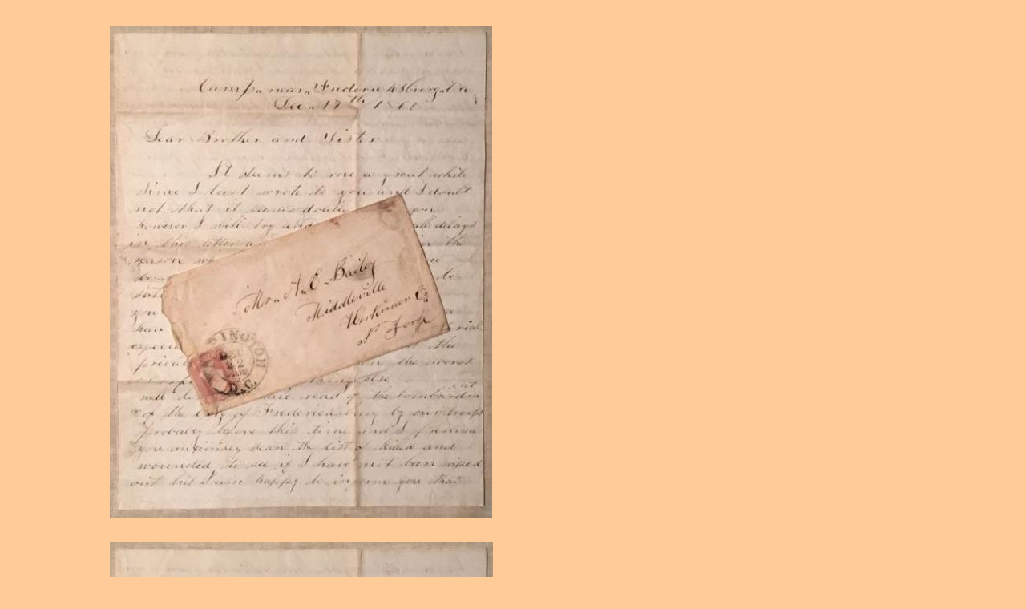

--- FILE ---
content_type: text/html
request_url: https://relicsofhistory.com/let74.html
body_size: 562
content:
<!--$sitebuilder version="2.9.0" extra="Java(1.8.0_66)" md5="e777819250151450e69ff0e9dafae756"$-->
<!--$templateKey Blank||1.0.0$-->
<html>
  <head>
    <!--$begin exclude$--><title>let74</title><!--$end exclude$-->
    <meta name="generator" content="SiteBuilder/2.9.0/1.8.0_66">
    <!--$page size 760, 5000$-->
    <!--$page margin 0, 0, 20, 0$-->
    <!--$fontFamily Arial$-->
    <!--$fontSize 14$-->
    <style type="text/css"><!--
      BODY {font-family:"Arial"; font-size:14;margin:0px;padding:0px;}
      P {font-family:"Arial"; font-size:14;}
      FORM {margin:0;padding:0;}
    --></style>
  </head>
  <body bgcolor="#FFCC99" text="#000000" link="#0000FF" vlink="#800080" topmargin="0" leftmargin="0">

<!--$begin exclude$-->
    <div id="root" style="position:absolute;width:615px;height:4260px;">
<!--$end exclude$-->
      <div id="e0" style="position:absolute;left:137;top:33;width:477;height:613;"><!--$img %ImageAssetImpl:/images/l74_1.JPG$--><img src="sitebuilder/images/l74_1-477x613.jpg" width="477" height="613" alt=""></div>      <div id="e1" style="position:absolute;left:137;top:677;width:478;height:609;"><img src="images/l74_2.JPG" width="478" height="609" alt=""></div>      <div id="e2" style="position:absolute;left:137;top:1322;width:477;height:609;"><!--$img %ImageAssetImpl:/images/l74_3.JPG$--><img src="sitebuilder/images/l74_3-477x609.jpg" width="477" height="609" alt=""></div>      <div id="e3" style="position:absolute;left:137;top:1967;width:477;height:615;"><!--$img %ImageAssetImpl:/images/l74_4.JPG$--><img src="sitebuilder/images/l74_4-477x615.jpg" width="477" height="615" alt=""></div>      <div id="e4" style="position:absolute;left:137;top:2613;width:477;height:609;"><!--$img %ImageAssetImpl:/images/l74_5.JPG$--><img src="sitebuilder/images/l74_5-477x609.jpg" width="477" height="609" alt=""></div>      <div id="e5" style="position:absolute;left:177;top:4218;width:398;height:22;"><span class="text"><b><i><u><font color="#333333" size="4"><span style="font-size:18px;line-height:22px;">Use 'BACK' Button to Return to Previous Page<br soft></span></font></u></i></b></span>      </div>
      <div id="e6" style="position:absolute;left:137;top:3257;width:477;height:642;"><!--$img %ImageAssetImpl:/images/l74_6.JPG$--><img src="sitebuilder/images/l74_6-477x642.jpg" width="477" height="642" alt=""></div>      <div id="e7" style="position:absolute;left:138;top:3931;width:475;height:255;"><!--$img %ImageAssetImpl:/images/l74_7.JPG$--><img src="sitebuilder/images/l74_7-475x255.jpg" width="475" height="255" alt=""></div><!--$begin exclude$-->
    </div>
<!--$end exclude$-->
  </body>
</html>
